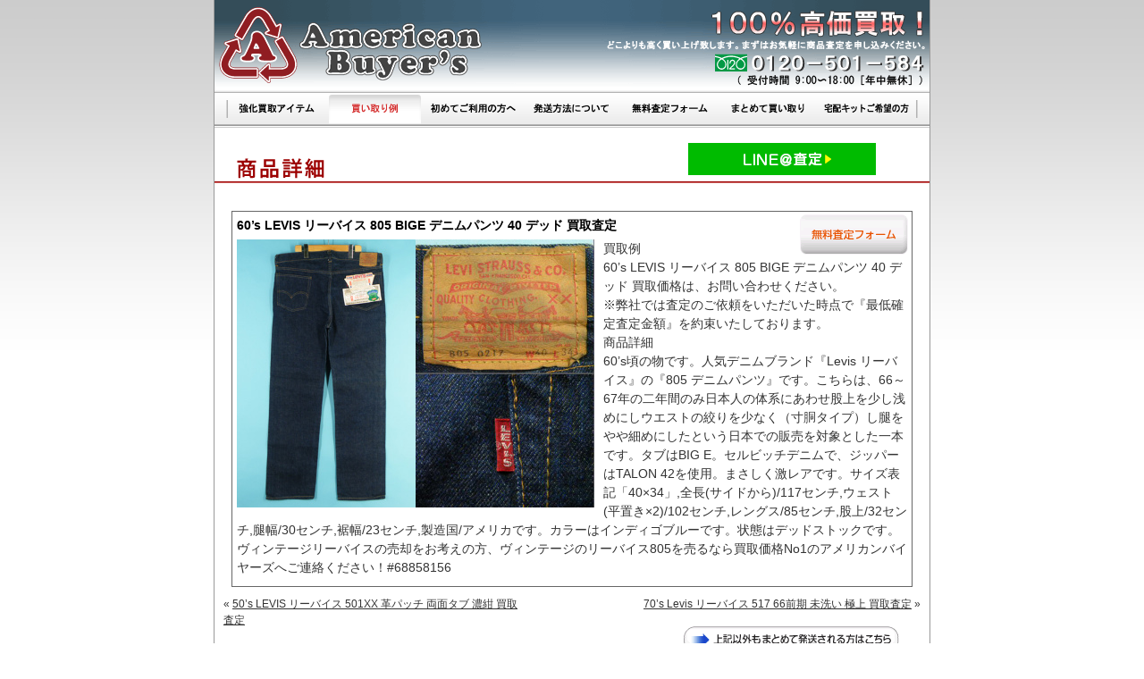

--- FILE ---
content_type: text/html; charset=UTF-8
request_url: https://www.american-buyers.com/archive/levis-pants/9925.html
body_size: 8415
content:
<!DOCTYPE html PUBLIC "-//W3C//DTD XHTML 1.0 Transitional//EN" "http://www.w3.org/TR/xhtml1/DTD/xhtml1-transitional.dtd">
<html xmlns="http://www.w3.org/1999/xhtml" dir="ltr" lang="ja">
<head profile="http://gmpg.org/xfn/11">
<!-- Google Tag Manager -->
<script>(function(w,d,s,l,i){w[l]=w[l]||[];w[l].push({'gtm.start':
new Date().getTime(),event:'gtm.js'});var f=d.getElementsByTagName(s)[0],
j=d.createElement(s),dl=l!='dataLayer'?'&l='+l:'';j.async=true;j.src=
'https://www.googletagmanager.com/gtm.js?id='+i+dl;f.parentNode.insertBefore(j,f);
})(window,document,'script','dataLayer','GTM-NJX5HV5');</script>
<!-- End Google Tag Manager -->
<meta http-equiv="Content-Type" content="text/html; charset=utf-8" />
<title>60&#8217;s LEVIS リーバイス 805 BIGE デニムパンツ 40 デッド 買取査定 ｜ ヴィンテージ古着買取のアメリカンバイヤーズ</title>
<meta name="keywords" content=" &raquo; 60&#8217;s LEVIS リーバイス 805 BIGE デニムパンツ 40 デッド 買取査定,買取,アメリカンバイヤーズ,USED,American,バイヤー,カジュアル,ジーンズ" />
<meta name="description" content="ヴィンテージ古着買取のアメリカンバイヤーズ、 &raquo; 60&#8217;s LEVIS リーバイス 805 BIGE デニムパンツ 40 デッド 買取査定のご案内です。" />
<base href="https://www.american-buyers.com/">
<meta http-equiv="Content-Style-Type" content="text/css" />
<meta http-equiv="Content-Script-Type" content="text/javascript" />
<meta http-equiv="Imagetoolbar" content="no" />
<!-- SP_ADD -->
<link rel="stylesheet" href="https://www.american-buyers.com/archives/wp-content/themes/buyers/style.css" type="text/css" />
<!-- SP_END -->

<link rel="alternate" type="application/rss+xml" title="ヴィンテージ古着買取のアメリカンバイヤーズ RSS フィード" href="https://www.american-buyers.com/feed" />
<link rel="alternate" type="application/atom+xml" title="ヴィンテージ古着買取のアメリカンバイヤーズ Atom Feed" href="https://www.american-buyers.com/feed/atom" /> 
<link rel="pingback" href="https://www.american-buyers.com/archives/xmlrpc.php" />

<link rel='dns-prefetch' href='//s.w.org' />
<link rel="alternate" type="application/rss+xml" title="ヴィンテージ古着買取のアメリカンバイヤーズ &raquo; 60&#8217;s LEVIS リーバイス 805 BIGE デニムパンツ 40 デッド 買取査定 のコメントのフィード" href="https://www.american-buyers.com/archive/levis-pants/9925.html/feed" />
		<script type="text/javascript">
			window._wpemojiSettings = {"baseUrl":"https:\/\/s.w.org\/images\/core\/emoji\/11\/72x72\/","ext":".png","svgUrl":"https:\/\/s.w.org\/images\/core\/emoji\/11\/svg\/","svgExt":".svg","source":{"concatemoji":"https:\/\/www.american-buyers.com\/archives\/wp-includes\/js\/wp-emoji-release.min.js?ver=4.9.26"}};
			!function(e,a,t){var n,r,o,i=a.createElement("canvas"),p=i.getContext&&i.getContext("2d");function s(e,t){var a=String.fromCharCode;p.clearRect(0,0,i.width,i.height),p.fillText(a.apply(this,e),0,0);e=i.toDataURL();return p.clearRect(0,0,i.width,i.height),p.fillText(a.apply(this,t),0,0),e===i.toDataURL()}function c(e){var t=a.createElement("script");t.src=e,t.defer=t.type="text/javascript",a.getElementsByTagName("head")[0].appendChild(t)}for(o=Array("flag","emoji"),t.supports={everything:!0,everythingExceptFlag:!0},r=0;r<o.length;r++)t.supports[o[r]]=function(e){if(!p||!p.fillText)return!1;switch(p.textBaseline="top",p.font="600 32px Arial",e){case"flag":return s([55356,56826,55356,56819],[55356,56826,8203,55356,56819])?!1:!s([55356,57332,56128,56423,56128,56418,56128,56421,56128,56430,56128,56423,56128,56447],[55356,57332,8203,56128,56423,8203,56128,56418,8203,56128,56421,8203,56128,56430,8203,56128,56423,8203,56128,56447]);case"emoji":return!s([55358,56760,9792,65039],[55358,56760,8203,9792,65039])}return!1}(o[r]),t.supports.everything=t.supports.everything&&t.supports[o[r]],"flag"!==o[r]&&(t.supports.everythingExceptFlag=t.supports.everythingExceptFlag&&t.supports[o[r]]);t.supports.everythingExceptFlag=t.supports.everythingExceptFlag&&!t.supports.flag,t.DOMReady=!1,t.readyCallback=function(){t.DOMReady=!0},t.supports.everything||(n=function(){t.readyCallback()},a.addEventListener?(a.addEventListener("DOMContentLoaded",n,!1),e.addEventListener("load",n,!1)):(e.attachEvent("onload",n),a.attachEvent("onreadystatechange",function(){"complete"===a.readyState&&t.readyCallback()})),(n=t.source||{}).concatemoji?c(n.concatemoji):n.wpemoji&&n.twemoji&&(c(n.twemoji),c(n.wpemoji)))}(window,document,window._wpemojiSettings);
		</script>
		<style type="text/css">
img.wp-smiley,
img.emoji {
	display: inline !important;
	border: none !important;
	box-shadow: none !important;
	height: 1em !important;
	width: 1em !important;
	margin: 0 .07em !important;
	vertical-align: -0.1em !important;
	background: none !important;
	padding: 0 !important;
}
</style>
<link rel='stylesheet' id='wp-pagenavi-css'  href='https://www.american-buyers.com/archives/wp-content/plugins/wp-pagenavi/pagenavi-css.css?ver=2.70' type='text/css' media='all' />
<link rel='stylesheet' id='contact-form-7-css'  href='https://www.american-buyers.com/archives/wp-content/plugins/contact-form-7/stylesheet.css?ver=2.0.7' type='text/css' media='all' />
<script type='text/javascript' src='https://www.american-buyers.com/archives/wp-includes/js/jquery/jquery.js?ver=1.12.4'></script>
<script type='text/javascript' src='https://www.american-buyers.com/archives/wp-includes/js/jquery/jquery-migrate.min.js?ver=1.4.1'></script>
<link rel='https://api.w.org/' href='https://www.american-buyers.com/wp-json/' />
<link rel="EditURI" type="application/rsd+xml" title="RSD" href="https://www.american-buyers.com/archives/xmlrpc.php?rsd" />
<link rel="wlwmanifest" type="application/wlwmanifest+xml" href="https://www.american-buyers.com/archives/wp-includes/wlwmanifest.xml" /> 
<link rel='prev' title='50&#8217;s LEVIS リーバイス 501XX 革パッチ 両面タブ 濃紺 買取査定' href='https://www.american-buyers.com/archive/levis501xx/9949.html' />
<link rel='next' title='70&#8217;s Levis リーバイス 517 66前期 未洗い 極上 買取査定' href='https://www.american-buyers.com/archive/levis501-66/9881.html' />
<meta name="generator" content="WordPress 4.9.26" />
<link rel="canonical" href="https://www.american-buyers.com/archive/levis-pants/9925.html" />
<link rel='shortlink' href='https://www.american-buyers.com/?p=9925' />
<link rel="alternate" type="application/json+oembed" href="https://www.american-buyers.com/wp-json/oembed/1.0/embed?url=https%3A%2F%2Fwww.american-buyers.com%2Farchive%2Flevis-pants%2F9925.html" />
<link rel="alternate" type="text/xml+oembed" href="https://www.american-buyers.com/wp-json/oembed/1.0/embed?url=https%3A%2F%2Fwww.american-buyers.com%2Farchive%2Flevis-pants%2F9925.html&#038;format=xml" />

<script language="javascript" src="./js/mm.js"></script>
<script language="javascript" src="./js/item.js"></script>
<script type="text/javascript" src="https://www.buyers-express.com/js/util.js"></script>
<script type="text/javascript" src="./js/validator.js"></script>
<!-- SP_ADD -->
<link rel="stylesheet" href="./css/style.css">
<!-- SP_END -->
<link rel="stylesheet" href="./css/js.css" type="text/css">
<!-- SP_ADD -->
<!-- SP_END -->
</head>
<body>
<!-- Google Tag Manager (noscript) -->
<noscript><iframe src="https://www.googletagmanager.com/ns.html?id=GTM-NJX5HV5"
height="0" width="0" style="display:none;visibility:hidden"></iframe></noscript>
<!-- End Google Tag Manager (noscript) -->
<a name="pagetop"></a>
<div align="center">
<table border="0" width="820" cellpadding="0" cellspacing="0">
<tr>
<td class="lframe"><img src="./images/lside.gif" width="10" height="600" alt=""></td>
<td class="cframe">
<table border="0" cellpadding="0" cellspacing="0" class="tframe">
<tr>
<td rowspan="4">
<a href="./"><img src="./images/topframe.gif" width="800" height="100" border="0" alt="アメリカンバイヤーズ"></a></td>
</td>
</tr>
</table>
<!-- SP_ADD -->
<table border="0" cellpadding="0" cellspacing="0" class="mframe">
<tr>
<td><img src="./images/menu/lside.gif" border="0" width="15" height="40"></td>
<td><a href="./"><img src="./images/menu/m01.gif" border="0" width="110" height="40" name="mm1" alt="買取強化アイテム"></a></td>
<td><a href="./archive/" onmouseout="off('mm1')" onmouseover="on('mm1')"><img src="./images/menu/m07a.gif" border="0" width="110" height="40" name="mm7" alt="買い取り例"></a></td>
<td><a href="./contents/howto.php" onmouseout="off('mm2')" onmouseover="on('mm2')"><img src="./images/menu/m02.gif" border="0" width="110" height="40" name="mm2" alt="初めてご利用の方へ"></a></td>
<td><a href="./contents/send.php" onmouseout="off('mm3')" onmouseover="on('mm3')"><img src="./images/menu/m03.gif" border="0" width="110" height="40" name="mm3" alt="発送方法について"></a></td>
<td><a href="./contents/assess.php" onmouseout="off('mm4')" onmouseover="on('mm4')"><img src="./images/menu/m04.gif" border="0" width="110" height="40" name="mm4" alt="無料査定フォーム"></a></td>
<td><a href="./contents/buy.php" onmouseout="off('mm5')" onmouseover="on('mm5')"><img src="./images/menu/m05.gif" border="0" width="110" height="40" name="mm5" alt="まとめて買取り"></a></td>
<td><a href="./contents/contact.php" onmouseout="off('mm6')" onmouseover="on('mm6')"><img src="./images/menu/m06.gif" border="0" width="110" height="40" name="mm6" alt="宅配キット希望の方"></a></td>
<td><img src="./images/menu/rside.gif" border="0" width="15" height="40"></td>
</tr>
</table>
<!-- SP_END --><!-- SP_ADD -->
<div><img src="./images/fla_btm.gif" width="800" height="6"></div>
<!-- SP_END -->
<br />


<div class="msubt"><!-- SP_ADD -->
<!-- SP_END -->
<!-- SP_ADD -->
<img src="https://www.american-buyers.com/images/formtxt.gif" width="800" height="40" alt="商品詳細">
<!-- SP_END -->
<!-- SP_ADD -->
<div id="linebtn"><a href="#lineasse"><img src="https://www.american-buyers.com/images/btn_line.png" alt="LINE査定" /></a></div>
<!-- SP_END -->
</div>

<div id="contents_wrapper">
<div id="contents">
<form  method="post" enctype="multipart/form-data" action="../contents/wpmail.cgi" onsubmit="return Validator.submit(this)">

<div class="entry" id="post9925">
<div id="sidebar_wrapper">

<input type="hidden" name="mode" value="check" />
<input type="hidden" name="type" value="default" />
<!--input type="hidden" name="required" value="email|used|condi" /-->
<input type="hidden" name="item" value="60&#8217;s LEVIS リーバイス 805 BIGE デニムパンツ 40 デッド 買取査定" />
<div class="list-single clearfix">
<div class="list-single2img clearfix">
<!-- SP_ADD -->
<!-- SP_END -->
<a href="#form" onmouseover="chImg('tbtn','https://www.american-buyers.com/images/form/form_satei_b.gif')" onmouseout="chImg('tbtn','https://www.american-buyers.com/images/form/form_satei_a.gif')"><img src="https://www.american-buyers.com/images/form/form_satei_a.gif" width="130" height="50" border="0" alt="無料査定フォーム" name="tbtn" /></a>
<!-- SP_ADD -->
<!-- SP_END -->
</div>
<h1 class="list-header2">60&#8217;s LEVIS リーバイス 805 BIGE デニムパンツ 40 デッド 買取査定</h1>
<div class="list-body2"><p><img src="https://www.american-buyers.com/archive/wp-content/uploads/2015/07/s600x450-2015052500181.jpg" alt="LEVIS 売却" title="LEVIS 売却" width="400" height="300" class="alignnone size-full wp-image-9926" srcset="https://www.american-buyers.com/archives/wp-content/uploads/2015/07/s600x450-2015052500181.jpg 400w, https://www.american-buyers.com/archives/wp-content/uploads/2015/07/s600x450-2015052500181-190x142.jpg 190w, https://www.american-buyers.com/archives/wp-content/uploads/2015/07/s600x450-2015052500181-300x225.jpg 300w" sizes="(max-width: 400px) 100vw, 400px" />買取例<br />
60&#8217;s LEVIS リーバイス 805 BIGE デニムパンツ 40 デッド 買取価格は、お問い合わせください。</p>
<p>※弊社では査定のご依頼をいただいた時点で『最低確定査定金額』を約束いたしております。</p>
<p>商品詳細<br />
60&#8217;s頃の物です。人気デニムブランド『Levis リーバイス』の『805 デニムパンツ』です。こちらは、66～67年の二年間のみ日本人の体系にあわせ股上を少し浅めにしウエストの絞りを少なく（寸胴タイプ）し腿をやや細めにしたという日本での販売を対象とした一本です。タブはBIG E。セルビッチデニムで、ジッパーはTALON 42を使用。まさしく激レアです。サイズ表記「40×34」,全長(サイドから)/117センチ,ウェスト(平置き×2)/102センチ,レングス/85センチ,股上/32センチ,腿幅/30センチ,裾幅/23センチ,製造国/アメリカです。カラーはインディゴブルーです。状態はデッドストックです。ヴィンテージリーバイスの売却をお考えの方、ヴィンテージのリーバイス805を売るなら買取価格No1のアメリカンバイヤーズへご連絡ください！#68858156</p>
</div>
</div>
<div class="post_previous">&laquo; <a href="https://www.american-buyers.com/archive/levis501xx/9949.html" rel="prev">50&#8217;s LEVIS リーバイス 501XX 革パッチ 両面タブ 濃紺 買取査定</a></div>
<div class="post_next"><a href="https://www.american-buyers.com/archive/levis501-66/9881.html" rel="next">70&#8217;s Levis リーバイス 517 66前期 未洗い 極上 買取査定</a> &raquo;</div>

</div>
<a id="form" name="form"></a>
<div class="sendml"><a href="https://www.american-buyers.com/assess.html" onmouseover="chImg('abtn','https://www.american-buyers.com/images/form/abtn.gif')" onmouseout="chImg('abtn','https://www.american-buyers.com/images/form/abtn.gif')"><img src="https://www.american-buyers.com/images/form/abtn.gif" width="250" height="40" border="0" alt="上記商品以外にもまとめて発送される方はこちら" name="abtn"></a><a href="https://www.american-buyers.com/contact.cgi" onmouseover="chImg('kbtn','https://www.american-buyers.com/images/form/kbtn_mo.gif')" onmouseout="chImg('kbtn','https://www.american-buyers.com/images/form/kbtn.gif')"><img src="https://www.american-buyers.com/images/form/kbtn.gif" width="250" height="40" border="0" alt="宅配キットご希望の方はこちら" name="kbtn"></a></div>

<DIV>
<!-- SP_ADD -->
<IMG src="https://www.american-buyers.com/images/sateiformtxt.gif" width="800" height="40" alt="無料査定フォーム">
<!-- SP_END -->
</DIV>

<div class="list-single2">
<div class="pftxdv"><img src="https://www.american-buyers.com/images/form/hissu.gif" width="150" height="24" alt="必須項目"></div>
<table border="0" cellspacing="0" cellpadding="0" width="760">
<tr>
<td><img src="https://www.american-buyers.com/images/space.gif" width="180" height="20"></td>
<td><img src="https://www.american-buyers.com/images/space.gif" width="40" height="20"></td>
<td><img src="https://www.american-buyers.com/images/space.gif" width="540" height="20"></td>
</tr>
<tr>
<td class="pfkm1">メールアドレス</td>
<td class="pfkm2c">※</td>
<td class="pfkm3"><input type="text" name="Email" size="60" style="ime-mode: disabled;" onblur="Validator.check(this, 'mail')" /></td>
</tr>
<tr><td colspan="3"><img src="https://www.american-buyers.com/images/form/ctline.gif" class="colline" width="760" height="15" border="0"></td></tr>
<tr>
<td class="pfkm1">品番違いや色違い</td>
<td class="pfkm2"></td>
<td class="pfkm3">上記選択商品の品番違いや色違いの物があれば記入してください<br />※Levi's501XX → Levi's501ZXX・Levi's557XX<br />※ナイキダンク 紺×赤、又は赤×白など<br /><textarea name="color" cols="60" rows="8"></textarea></td>
</tr>
<tr><td colspan="3"><img src="https://www.american-buyers.com/images/form/ctline.gif" class="colline" width="760" height="15" border="0"></td></tr>
<tr>
<td class="pfkm1">定価または御購入価格</td>
<td class="pfkm2"></td>
<td class="pfkm3"><input type="text" name="price" size="60" style="ime-mode: disabled;" /></td>
</tr>
<tr><td colspan="3"><img src="https://www.american-buyers.com/images/form/ctline.gif" class="colline" width="760" height="15" border="0"></td></tr>
<tr>
<td class="pfkm1">サイズ又は実寸</td>
<td class="pfkm2"></td>
<td class="pfkm3"><input type="text" name="size" size="60" /></td>
</tr>
<tr><td colspan="3"><img src="https://www.american-buyers.com/images/form/ctline.gif" class="colline" width="760" height="15" border="0"></td></tr>
<tr>
<td class="pfkm1">使用・御購入後の経過期間</td>
<td class="pfkm2c">※</td>
<td class="pfkm3"><input type="radio" name="used" value="1年未満" onblur="Validator.check(this)"> 1年未満　<input type="radio" name="used" value="1年以上"> 1年以上　<input type="radio" name="used" value="2-3年"> 2～3年　<input type="radio" name="used" value="それ以上"> それ以上　<input type="radio" name="used" value="不明"> 不明</td>
</tr>
<tr><td colspan="3"><img src="https://www.american-buyers.com/images/form/ctline.gif" class="colline" width="760" height="15" border="0"></td></tr>
<tr>
<td class="pfkm1">商品のコンディション</td>
<td class="pfkm2c">※</td>
<td class="pfkm3"><input type="radio" name="condi" value="未使用又は非常に良い" onblur="Validator.check(this)"> 未使用又は非常に良い　<input type="radio" name="condi" value="未使用ではないが状態良し"> 未使用ではないが状態良し<br>
	<input type="radio" name="condi" value="使用感はあるが状態良し"> 使用感はあるが状態良し　<input type="radio" name="condi" value="使用感がかなりある"> 使用感がかなりある<br>
	<input type="radio" name="condi" value="使用感がありダメージあり"> 使用感がありダメージあり</td>
</tr>
<tr><td colspan="3"><img src="https://www.american-buyers.com/images/form/ctline.gif" class="colline" width="760" height="15" border="0"></td></tr>
<tr>

<td class="pfkm1">アイテム写真-1</td><td class="pfkm2"><img src="https://www.american-buyers.com/images/space.gif" width="40" height="24"></td><td class="pfkm3"><input type="file" name="file1"><br /> ※アイテム写真のファイルサイズは合計2mb以内にしてください。<br /><span style="color:#f00;"> ※画像アップロードでの送信エラーが出た場合は<a href="mailto:info@american-buyers.com">こちら</a>から、必要事項をご記入の上、直接画像を送信してください。</span></td>
</tr>
<tr><td colspan="3"><img src="https://www.american-buyers.com/images/form/ctline.gif" class="colline" width="770" height="15" border="0"></td></tr>
<tr>
<td class="pfkm1">アイテム写真-2</td><td class="pfkm2"><img src="https://www.american-buyers.com/images/space.gif" width="40" height="24"></td><td class="pfkm3"><input type="file" name="file2"></td>
</tr>
<tr><td colspan="3"><img src="https://www.american-buyers.com/images/form/ctline.gif" class="colline" width="770" height="15" border="0"></td></tr>
<tr>
<td class="pfkm1">アイテム写真-3</td><td class="pfkm2"><img src="https://www.american-buyers.com/images/space.gif" width="40" height="24"></td><td class="pfkm3"><input type="file" name="file3"></td>
</tr>
<tr><td colspan="3"><img src="https://www.american-buyers.com/images/form/ctline.gif" class="colline" width="770" height="15" border="0"></td></tr>

<tr>
<td class="pfkm1">お客様コメント</td>
<td class="pfkm2"></td>
<td class="pfkm3"><textarea name="comm" cols="60" rows="8"></textarea></td>
</tr>
<tr><td colspan="3"><img src="https://www.american-buyers.com/images/form/ctline.gif" class="colline" width="760" height="15" border="0"></td></tr>
</table>
<center>
<div class="pfkjt">個人情報の取扱いについて</div>
<textarea cols="90" rows="8" readonly="readonly" style="width:720px;height:150px;">アメリカンバイヤーズ（以下「弊社」といいます）は、お客様個人に関する情報（以下「個人情報」といいます。）の取り扱いに際し、管理責任者を定め、その管理責任者が適切な管理を行います。

お客様から、お客様の個人情報を収集させていただく場合は、収集目的、お客様に対する弊社の窓口、弊社がお客様の個人情報を提供する目的の範囲等を通知したうえで、必要な範囲の個人情報を収集させていただきます。

弊社は収集させていただいたお客様の「個人情報」を、あらかじめ通知させていただいた目的以外に使用することはなく、「社内規定」の定めに従って厳重、適切に保管し、第三者にも開示することはありません。
ただし、配送委託や情報処理の為、弊社が個人情報保護体制について一定の水準に達していると認めた業者に、お預かりした情報を預託する場合がございます。
尚、不正な目的での利用がなされたと判断した場合、サービスのご利用をお断りする為に、お取引に関するお客様の個人情報を第三者に提供する場合があります。

弊社の「個人情報」収集の基本的な目的は、お客様への適切な情報およびサービスのご提供にあります。これらの情報のご提供は電子メールを利用してお客様に送信させていただくことがあります。
お客様のご要望によっては、このようなメールによる送信を中止いたしますのでご連絡ください。

お客様が、お客様の個人情報の照会、修正等を希望される場合には、弊社までご連絡いただければ、合理的な範囲ですみやかに対応させていただきます。

弊社は、個人情報の保護に関するガイドライン（平成９年３月４日通商産業省告示第９８号）の定めを遵守し、法律の定めるところに従って、具体的取り組みを適宜見直し、改善していきます。



-アメリカンバイヤーズ
代表　小竹良次

</textarea>
<br />
<br />
<input type="submit" value="「個人情報の取扱い」に同意の上送信する" class="form_kaitorisend" />
　
<input type="reset" value="リセット" />
</center>
</form>
<br />
<br />
</div>
<div id="lineasse" class="linebanner2">
	<img src="https://www.american-buyers.com/images/line_banner_pc.jpg" alt="LINE@カンタン買取" width="770" height="215" />
</div>
</div>
			</td>
			<td class="rframe"><img src="./images/rside.gif" width="10" height="600"></td>
		</tr>
	</table>
<table border="0" cellpadding="0" cellspacing="0" width="820">
<tr>
<td class="lsettp"><img src="./images/lside_b.gif" width="10" height="200"></td>
<td class="cset">
<div class="btmenu"><div class="spft">｜&nbsp;<a href="./" class="mm">買取強化アイテム</a>&nbsp;｜&nbsp;<a href="./archive/" class="mm">買い取り例</a>&nbsp;｜&nbsp;<a href="./contents/howto.php" class="mm">初めてご利用の方へ</a>&nbsp;｜&nbsp;<a href="./contents/send.php" class="mm">発送方法について</a>&nbsp;｜&nbsp;<a href="./contents/assess.php" class="mm">無料査定フォーム</a>&nbsp;｜&nbsp;<a href="./contents/buy.php" class="mm">まとめて買取り</a>&nbsp;｜&nbsp;<a href="./contents/contact.php" class="mm">宅配キット希望の方</a>&nbsp;｜<br />
<div class="spl2p">｜&nbsp;</div><a href="./contents/company.php" class="mm">会社概要</a>&nbsp;｜&nbsp;<a href="./contents/policy.php" class="mm">プライバシーポリシー</a>&nbsp;｜&nbsp;<a href="mailto:info@american-buyers.com?subject=hpからのお問い合わせ" class="mm">お問い合わせ</a>&nbsp;｜&nbsp;<a href="./sitemap" class="mm">サイトマップ</a>&nbsp;｜&nbsp;<a href="https://www.buyers-express.com/btob" target="_blank" class="mm">業者様専用買取窓口　0120-370-109 （在庫一掃でミナオトク）</a>&nbsp;｜<br />　<br /></div>
｜&nbsp;<a href="https://www.facebook.com/Vintage-Levis501BigE-%E3%83%AA%E3%83%BC%E3%83%90%E3%82%A4%E3%82%B9501%E3%83%93%E3%83%83%E3%82%AFE-150370215049836/" target="_blank">Facebook</a>&nbsp;｜&nbsp;<a href="https://www.instagram.com/american_buyers/?hl=ja" target="_blank">Instagram</a>&nbsp;｜<br />　<br />
</div>
<div class="btmcopy"><img src="./images/btm_logo.gif" width="200" height="50" alt="アメリカンバイヤーズ"></div>
<div class="btmcopy">copyright (c) americanbuyer's all rights reserved.</div>
<br />
</td>
<td class="rsettp"><img src="./images/rside_b.gif" width="10" height="200"></td>
</tr>
</table>

</div>
<script type="text/javascript">
var gaJsHost = (("https:" == document.location.protocol) ? "https://ssl." : "http://www.");
document.write(unescape("%3Cscript src='" + gaJsHost + "google-analytics.com/ga.js' type='text/javascript'%3E%3C/script%3E"));
</script>
<script type="text/javascript">
try {
var pageTracker = _gat._getTracker("UA-2187673-3");
pageTracker._trackPageview();
} catch(err) {}</script>
<!-- Google Code for &#12496;&#12452;&#12516;&#12540;&#12474;&#12456;&#12461;&#12473;&#12503;&#12524;&#12473; Conversion Page -->
<script type="text/javascript">
/* <![CDATA[ */
var google_conversion_id = 1071638791;
var google_conversion_language = "ja";
var google_conversion_format = "2";
var google_conversion_color = "ffffff";
var google_conversion_label = "ZfA1CMvgnwIQh9L__gM";
var google_conversion_value = 1.00;
var google_conversion_currency = "JPY";
var google_remarketing_only = false;
/* ]]> */
</script>
<script type="text/javascript" src="//www.googleadservices.com/pagead/conversion.js">
</script>
<noscript>
<div style="display:inline;">
<img height="1" width="1" style="border-style:none;" alt="" src="//www.googleadservices.com/pagead/conversion/1071638791/?value=1.00&amp;currency_code=JPY&amp;label=ZfA1CMvgnwIQh9L__gM&amp;guid=ON&amp;script=0"/>
</div>
</noscript>
</body>
</html>


--- FILE ---
content_type: text/css
request_url: https://www.american-buyers.com/archives/wp-content/themes/buyers/style.css
body_size: 775
content:
@charset "utf-8";
/*
Theme Name: Buyers
Theme URI: 
Description: This theme is customized for a photolog or photo album site. Following plugins are recommended: Lightbox Gallery, WP-PageNavi, and Trackping Separator. Lightbox Gallery can be downloaded at http://wordpressgogo.com/development/lightbox-gallery.html 
Version: 1.3.1
Author: 
Author URI: http://wordpressgogo.com/
Tags: photo, album, image, photolog
*/
/* リセットと基本設定
----------------------------------------------------------- */
@import url("https://www.american-buyers.com/css/default.css");

/* その他のスタイル指定
----------------------------------------------------------- */
@import url("https://www.american-buyers.com/css/wpstyle2.css");

.wp_social_bookmarking_light {
	float: right;
	padding: 5px 50px 10px 0px;
}
.wp_social_bookmarking_light div {
	float: left;
	margin:10px;
}


--- FILE ---
content_type: text/css
request_url: https://www.american-buyers.com/css/default.css
body_size: 670
content:
@charset "utf-8";
/* CSS Document */

* {
	margin: 0px;
	padding: 0px;
	font-style: normal;
	text-decoration: none;
	/*font-family:Verdana,'ヒラギノ角ゴ Pro W3','Hiragino Kaku Gothic Pro','ＭＳ Ｐゴシック',sans-serif;*/
	font-family:Verdana,'ヒラギノ角ゴ Pro W3','Hiragino Kaku Gothic Pro','メイリオ',Meiryo,'ＭＳ Ｐゴシック',sans-serif;
	border-collapse: collapse;
}

html {
	overflow-y:scroll;
	font-size:62.5%;
}
img,fieldset {
	border:0;
}
.clear {
	clear:both;
}
.clearfix:after {
	display: block;
	clear: both;
	height: 0;
}
.clearfix {display: inline-block;}
/* Hides from IE-mac \*/
* html .clearfix {height: 1%;}
.clearfix {display: block;}
/* End hide from IE-mac */

/*------ END -----*/


input, textarea, select {
    font-size: 1em;
}

--- FILE ---
content_type: application/javascript
request_url: https://www.american-buyers.com/js/mm.js
body_size: 296
content:
window.OnError = null;

var browserName = navigator.appName;
var version = "";
var browserVer = parseInt(navigator.appVersion);

function on(name) {
 if (version == "ok") {
  document[name].src = eval(name + "on.src");
 }
}

function off(name) {
 if (version == "ok")
  document[name].src = eval(name + ".src");
}

if ((browserName == "Netscape" && browserVer >=3) ||
(browserName == "Microsoft Internet Explorer" && browserVer >= 4))
{
	version = "ok";

	mm1 = new Image(110,40);
	mm1.src = "https://www.american-buyers.com/images/menu/m01.gif";
	mm1on = new Image(110,40);
	mm1on.src = "https://www.american-buyers.com/images/menu/m01a.gif";

	mm2 = new Image(110,40);
	mm2.src = "https://www.american-buyers.com/images/menu/m02.gif";
	mm2on = new Image(110,40);
	mm2on.src = "https://www.american-buyers.com/images/menu/m02a.gif";

	mm3 = new Image(110,40);
	mm3.src = "https://www.american-buyers.com/images/menu/m03.gif";
	mm3on = new Image(110,40);
	mm3on.src = "https://www.american-buyers.com/images/menu/m03a.gif";

	mm4 = new Image(110,40);
	mm4.src = "https://www.american-buyers.com/images/menu/m04.gif";
	mm4on = new Image(110,40);
	mm4on.src = "https://www.american-buyers.com/images/menu/m04a.gif";

	mm5 = new Image(110,40);
	mm5.src = "https://www.american-buyers.com/images/menu/m05.gif";
	mm5on = new Image(110,40);
	mm5on.src = "https://www.american-buyers.com/images/menu/m05a.gif";

	mm6 = new Image(110,40);
	mm6.src = "https://www.american-buyers.com/images/menu/m06.gif";
	mm6on = new Image(110,40);
	mm6on.src = "https://www.american-buyers.com/images/menu/m06a.gif";


	mm7 = new Image(110,40);
	mm7.src = "https://www.american-buyers.com/images/menu/m07.gif";
	mm7on = new Image(110,40);
	mm7on.src = "https://www.american-buyers.com/images/menu/m07a.gif";

}